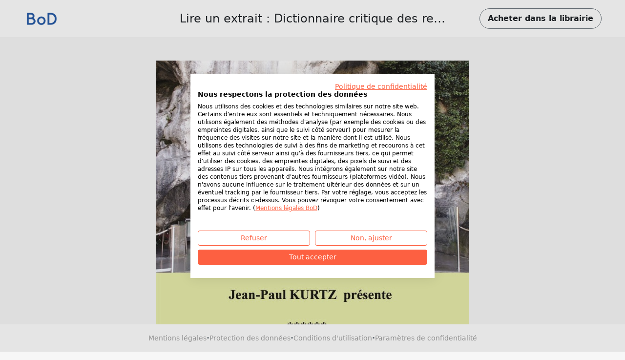

--- FILE ---
content_type: text/html; charset=utf-8
request_url: https://www.bod.fr/booksample?json=http%3A%2F%2Fwww.bod.fr%2Fgetjson.php%3Fobjk_id%3D1132820%26hash%3D869ff1ac8b28503c9e9a14b0e444fa19
body_size: 2727
content:
<!DOCTYPE html>
<html>
    <head>
        <title>Lire un extrait avec BoD : Dictionnaire critique des reliques et des images miraculeuses</title>

        <meta http-equiv="content-type" content="text/html; charset=utf-8">
        <meta name="viewport" content="width=device-width, initial-scale=1, maximum-scale=1">
        <meta name="apple-mobile-web-app-capable" content="yes"/>

        <meta property="og:url" content="https://librairie.bod.fr/dictionnaire-critique-des-reliques-et-des-images-miraculeuses-9782322033638"/>
        <meta property="og:title" content="Lire un extrait avec BoD : Dictionnaire critique des reliques et des images miraculeuses de Kurtz, Jean-Paul (Hrsg.)"/>
        <meta property="og:description" content="Avertissement de Collin de Plancy

Je ne présume pas que cet ouvrage puisse déplaire, aux véritables chrétiens. Je n'attaque ici ni les dogmes de l'évangile ni la vie sainte de Jésus ni les pères de l'église, ni aucun des objets qui ont mérité la vénération des hommes sages. Je ne cherche à combattre que le culte ridicule des objets extérieurs et en voyant que ces reliques qui ont reçu des honneurs absurdes ne sont pas même authentiques on jugera mes intentions. 
Si quelques personnes s'offensent de la hardiesse de ce livre, l’on est prié de considérer que ce n'est point une déclamation mais trié d’une série de faits qu'on présente. Ce n'est pas à moi qu'il faut s'en prendre si saint André eut dix-sept bras, si saint Guignolé reçut un culte abominable et si l'on adora des reliques dont l'idée seule est révoltante. 
Les choses qui pourront choquer le plus ne tombent pas non plus sur moi, puisqu'elles sont tirées des légendaires et des écrivains religieux. 
Quant à ceux qui veulent rétablir en France les reliques et les images malgré les lumières et la raison, je n'ai rien à dire. Ils ont leurs intérêts et leurs motifs qu'ils me permettront de ne pas approuver. J'ai pensé que, sous un gouvernement qui nous a donné une liberté sage on pouvait dire son opinion sur des choses religieuses il est vrai, mais qui ne tiennent pas au fond de la religion de l'État, je veux dire l'Évangile. 
J'ai pensé aussi que les chrétiens pieux ne pourraient se fâcher contre un livre qui n'est fait que pour les éclairer, qui n'insulte à aucun dogme, et qui prouve, sans employer les détours d'une logique forcée. D'ailleurs les sources ou j'ai puisé sont toutes familières aux dévots. Ils peuvent examiner mon ouvrage, et sont libres de le réfuter. 
La matière que je traite est si abondante que pour ne pas fatiguer le lecteur j'ai dû ne m'attacher qu'aux saints dont les reliques et les images offraient quelque chose de remarquable. Il serait impossible de rassembler indistinctement toutes les reliques. Cet ouvrage a nécessité des recherches immenses. Mais on n'a cité que pour les choses indispensables. Autrement, il y aurait eu deux fois plus de citations que de texte.
"/>
        <meta property="og:image" content="{COVER_URL}"/>

        <link rel="shortcut icon" href="/fileadmin/bod/build/images/favicon.ico">
        <link href="https://cdn.jsdelivr.net/npm/bootstrap@5.0.2/dist/css/bootstrap.min.css" rel="stylesheet" integrity="sha384-EVSTQN3/azprG1Anm3QDgpJLIm9Nao0Yz1ztcQTwFspd3yD65VohhpuuCOmLASjC" crossorigin="anonymous">
        <link type="text/css" rel="stylesheet" href="/fileadmin/booksample/build/css/booksample.min.css">
    </head>

    <body class="bg-bodgrey-light">

        <div class="container-fluid g-0">
            <div class="row g-0">
                <header id="header" class="bg-white px-3 px-lg-5 py-3 d-flex align-items-center sticky-top">
                    <div class="col-auto col-lg-3">
                        <div class="dropdown">
                            <a href="#" class="d-block" id="logoDropdown" data-bs-toggle="dropdown" aria-expanded="false">
                                <img class="m-0 logo-width" src="https://my.bod.de/assets/img/bod-logo.4f0f21f17cc7e20fc350.png" >
                            </a>
                            <ul id="dropdown-menu" class="dropdown-menu dropdown-bodblue-light text-center border-0 rounded-0" aria-labelledby="logoDropdown">
                                <li><a href="https://www.bod.fr" class="dropdown-item text-dark">Site de BoD</a></li>
                                <li><hr class="dropdown-divider"></li>
                                <li><a href="https://librairie.bod.fr" class="dropdown-item text-dark">Librairie BoD</a></li>
                                <li><hr class="dropdown-divider"></li>
                                <li><a href="https://blog.bod.fr" class="dropdown-item text-dark">Blog</a></li>
                            </ul>
                        </div>
                    </div>
                    <div class="col col-lg-6 text-start text-lg-center px-4 text-truncate overflow-hidden text-nowrap">
                        <h1 class="h4 m-0 py-2 text-truncate overflow-hidden">Lire un extrait : Dictionnaire critique des reliques et des images miraculeuses</h1>
                    </div>

                    <div class="col-auto col-lg-3 text-end">
                        <a id="shopButton" href="https://librairie.bod.fr/dictionnaire-critique-des-reliques-et-des-images-miraculeuses-9782322033638" class="btn btn-outline-light text-dark rounded-pill fw-bold py-2 px-3 border-secondary d-none d-lg-inline-block">
                            Acheter dans la librairie
                        </a>

                        <a id="shopButtonBoDShop" href="https://librairie.bod.fr/dictionnaire-critique-des-reliques-et-des-images-miraculeuses-9782322033638" class="btn btn-link text-dark fw-bold d-none d-lg-inline-block">
                            Retour à l'article
                        </a>

                        <a href="https://librairie.bod.fr/dictionnaire-critique-des-reliques-et-des-images-miraculeuses-9782322033638" class="btn btn-outline-light text-dark rounded-pill fw-bold py-2 px-3 border-secondary d-inline-block d-lg-none">
                            Boutique
                        </a>
                    </div>
                </header>

                <div id="imageContainer" class="d-flex flex-column align-items-center mt-5 mb-4"></div>

                <footer class="bg-white py-3 px-3 d-flex flex-wrap gap-2 align-items-center justify-content-center fixed-md-bottom">
                    <a class="text-decoration-none small" href="//www.bod.fr/mentions-legales.html" target="_blank">Mentions légales</a>
                    <span class="text-muted fw-bold">·</span>
                    <a class="text-decoration-none small" href="//www.bod.fr/protection-des-donnees.html" target="_blank">Protection des données</a>
                    <span class="text-muted fw-bold">·</span>
                    <a class="text-decoration-none small" href="//www.bod.fr/conditions-utilisation.html" target="_blank">Conditions d'utilisation</a>
                    <span class="text-muted fw-bold">·</span>
                    <a class="text-decoration-none small cursor-pointer" onclick="window.cookiefirst_show_settings()">Paramètres de confidentialité</a>
                </footer>
            </div>
        </div>


        <script src="https://consent.cookiefirst.com/sites/bod.fr-d3b9f764-8f6f-4a84-8693-bd0e15cccc2e/consent.js"></script>
        <script src="https://cdn.jsdelivr.net/npm/bootstrap@5.0.2/dist/js/bootstrap.bundle.min.js" integrity="sha384-MrcW6ZMFYlzcLA8Nl+NtUVF0sA7MsXsP1UyJoMp4YLEuNSfAP+JcXn/tWtIaxVXM" crossorigin="anonymous"></script>
        <script type="text/javascript">
            var images = ['https://s3.hamburg-cloud.de/leseproben/869ff1ac8b28503c9e9a14b0e444fa19_u1.jpg','https://s3.hamburg-cloud.de/leseproben/869ff1ac8b28503c9e9a14b0e444fa19_bb_01.jpg','https://s3.hamburg-cloud.de/leseproben/869ff1ac8b28503c9e9a14b0e444fa19_bb_02.jpg','https://s3.hamburg-cloud.de/leseproben/869ff1ac8b28503c9e9a14b0e444fa19_bb_03.jpg','https://s3.hamburg-cloud.de/leseproben/869ff1ac8b28503c9e9a14b0e444fa19_bb_04.jpg','https://s3.hamburg-cloud.de/leseproben/869ff1ac8b28503c9e9a14b0e444fa19_bb_05.jpg','https://s3.hamburg-cloud.de/leseproben/869ff1ac8b28503c9e9a14b0e444fa19_bb_06.jpg','https://s3.hamburg-cloud.de/leseproben/869ff1ac8b28503c9e9a14b0e444fa19_bb_07.jpg','https://s3.hamburg-cloud.de/leseproben/869ff1ac8b28503c9e9a14b0e444fa19_bb_08.jpg','https://s3.hamburg-cloud.de/leseproben/869ff1ac8b28503c9e9a14b0e444fa19_bb_09.jpg','https://s3.hamburg-cloud.de/leseproben/869ff1ac8b28503c9e9a14b0e444fa19_bb_10.jpg','https://s3.hamburg-cloud.de/leseproben/869ff1ac8b28503c9e9a14b0e444fa19_bb_11.jpg','https://s3.hamburg-cloud.de/leseproben/869ff1ac8b28503c9e9a14b0e444fa19_bb_12.jpg','https://s3.hamburg-cloud.de/leseproben/869ff1ac8b28503c9e9a14b0e444fa19_bb_13.jpg','https://s3.hamburg-cloud.de/leseproben/869ff1ac8b28503c9e9a14b0e444fa19_bb_14.jpg','https://s3.hamburg-cloud.de/leseproben/869ff1ac8b28503c9e9a14b0e444fa19_bb_15.jpg','https://s3.hamburg-cloud.de/leseproben/869ff1ac8b28503c9e9a14b0e444fa19_bb_16.jpg','https://s3.hamburg-cloud.de/leseproben/869ff1ac8b28503c9e9a14b0e444fa19_bb_17.jpg','https://s3.hamburg-cloud.de/leseproben/869ff1ac8b28503c9e9a14b0e444fa19_bb_18.jpg','https://s3.hamburg-cloud.de/leseproben/869ff1ac8b28503c9e9a14b0e444fa19_bb_19.jpg','https://s3.hamburg-cloud.de/leseproben/869ff1ac8b28503c9e9a14b0e444fa19_bb_20.jpg','https://s3.hamburg-cloud.de/leseproben/869ff1ac8b28503c9e9a14b0e444fa19_u4.jpg'];
        </script>
        <script src="/fileadmin/booksample/build/js/booksample.min.js"></script>
    </body>
</html>
